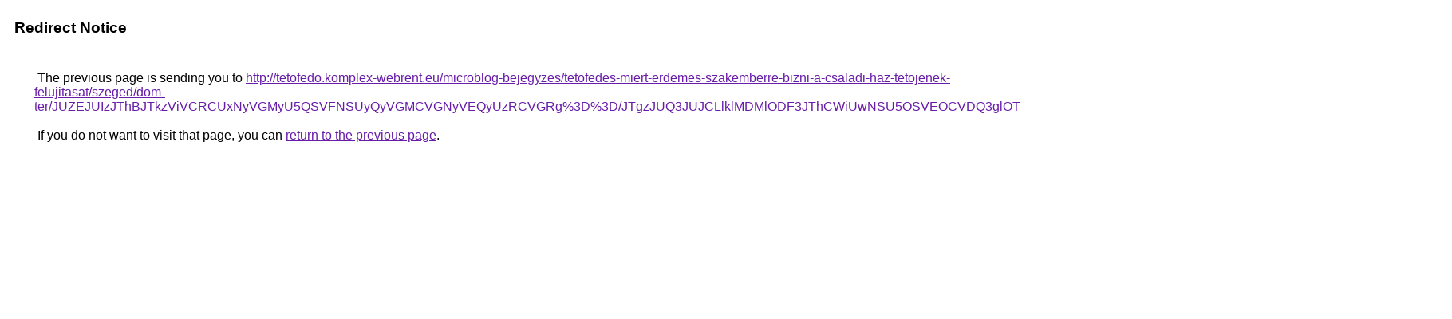

--- FILE ---
content_type: text/html; charset=UTF-8
request_url: https://maps.google.com.pa/url?q=http%3A%2F%2Ftetofedo.komplex-webrent.eu%2Fmicroblog-bejegyzes%2Ftetofedes-miert-erdemes-szakemberre-bizni-a-csaladi-haz-tetojenek-felujitasat%2Fszeged%2Fdom-ter%2FJUZEJUIzJThBJTkzViVCRCUxNyVGMyU5QSVFNSUyQyVGMCVGNyVEQyUzRCVGRg%253D%253D%2FJTgzJUQ3JUJCLlklMDMlODF3JThCWiUwNSU5OSVEOCVDQ3glOTI%253D%2FVCVCMyVGNSU5RSU4NHNuJTFFJTlBJTFCJUYwJTFFTiUyM0ZT%2F
body_size: 618
content:
<html lang="en"><head><meta http-equiv="Content-Type" content="text/html; charset=UTF-8"><title>Redirect Notice</title><style>body,div,a{font-family:Roboto,Arial,sans-serif}body{background-color:var(--xhUGwc);margin-top:3px}div{color:var(--YLNNHc)}a:link{color:#681da8}a:visited{color:#681da8}a:active{color:#ea4335}div.mymGo{border-top:1px solid var(--gS5jXb);border-bottom:1px solid var(--gS5jXb);background:var(--aYn2S);margin-top:1em;width:100%}div.aXgaGb{padding:0.5em 0;margin-left:10px}div.fTk7vd{margin-left:35px;margin-top:35px}</style></head><body><div class="mymGo"><div class="aXgaGb"><font style="font-size:larger"><b>Redirect Notice</b></font></div></div><div class="fTk7vd">&nbsp;The previous page is sending you to <a href="http://tetofedo.komplex-webrent.eu/microblog-bejegyzes/tetofedes-miert-erdemes-szakemberre-bizni-a-csaladi-haz-tetojenek-felujitasat/szeged/dom-ter/JUZEJUIzJThBJTkzViVCRCUxNyVGMyU5QSVFNSUyQyVGMCVGNyVEQyUzRCVGRg%3D%3D/JTgzJUQ3JUJCLlklMDMlODF3JThCWiUwNSU5OSVEOCVDQ3glOTI%3D/VCVCMyVGNSU5RSU4NHNuJTFFJTlBJTFCJUYwJTFFTiUyM0ZT/">http://tetofedo.komplex-webrent.eu/microblog-bejegyzes/tetofedes-miert-erdemes-szakemberre-bizni-a-csaladi-haz-tetojenek-felujitasat/szeged/dom-ter/JUZEJUIzJThBJTkzViVCRCUxNyVGMyU5QSVFNSUyQyVGMCVGNyVEQyUzRCVGRg%3D%3D/JTgzJUQ3JUJCLlklMDMlODF3JThCWiUwNSU5OSVEOCVDQ3glOTI%3D/VCVCMyVGNSU5RSU4NHNuJTFFJTlBJTFCJUYwJTFFTiUyM0ZT/</a>.<br><br>&nbsp;If you do not want to visit that page, you can <a href="#" id="tsuid_hI0zacygNra1ptQP5vCLoQM_1">return to the previous page</a>.<script nonce="ezq2pDAHqrFOQ4r0CMB_cw">(function(){var id='tsuid_hI0zacygNra1ptQP5vCLoQM_1';(function(){document.getElementById(id).onclick=function(){window.history.back();return!1};}).call(this);})();(function(){var id='tsuid_hI0zacygNra1ptQP5vCLoQM_1';var ct='originlink';var oi='unauthorizedredirect';(function(){document.getElementById(id).onmousedown=function(){var b=document&&document.referrer,a="encodeURIComponent"in window?encodeURIComponent:escape,c="";b&&(c=a(b));(new Image).src="/url?sa=T&url="+c+"&oi="+a(oi)+"&ct="+a(ct);return!1};}).call(this);})();</script><br><br><br></div></body></html>